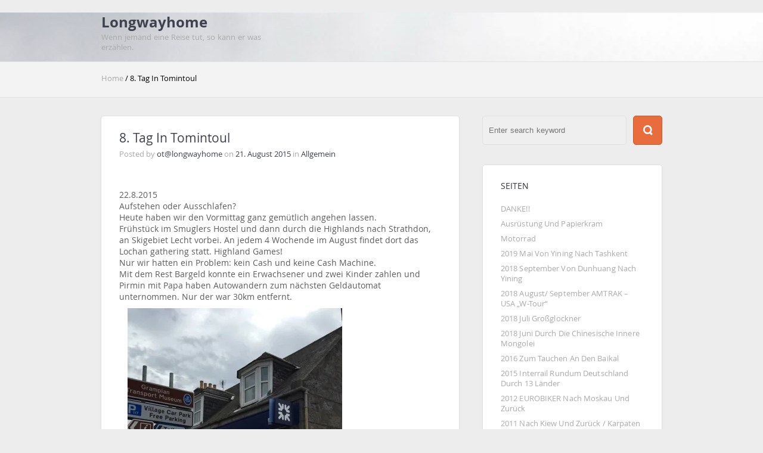

--- FILE ---
content_type: text/html; charset=UTF-8
request_url: http://longwayhome.eu/2015/08/21/8-tag-in-tomintou/
body_size: 10553
content:
<!DOCTYPE html>
<html lang="de">
<head>
	<meta charset="UTF-8" />
	<title>8. Tag In Tomintoul &#8211; Longwayhome</title>
<meta name='robots' content='max-image-preview:large' />
	<style>img:is([sizes="auto" i], [sizes^="auto," i]) { contain-intrinsic-size: 3000px 1500px }</style>
	<link rel='dns-prefetch' href='//secure.gravatar.com' />
<link rel='dns-prefetch' href='//stats.wp.com' />
<link rel='dns-prefetch' href='//v0.wordpress.com' />
<link rel='dns-prefetch' href='//i0.wp.com' />
<link rel="alternate" type="application/rss+xml" title="Longwayhome &raquo; Feed" href="http://longwayhome.eu/feed/" />
<link rel="alternate" type="application/rss+xml" title="Longwayhome &raquo; Kommentar-Feed" href="http://longwayhome.eu/comments/feed/" />
<script type="text/javascript">
/* <![CDATA[ */
window._wpemojiSettings = {"baseUrl":"https:\/\/s.w.org\/images\/core\/emoji\/15.0.3\/72x72\/","ext":".png","svgUrl":"https:\/\/s.w.org\/images\/core\/emoji\/15.0.3\/svg\/","svgExt":".svg","source":{"concatemoji":"http:\/\/longwayhome.eu\/wp-includes\/js\/wp-emoji-release.min.js?ver=6.7.4"}};
/*! This file is auto-generated */
!function(i,n){var o,s,e;function c(e){try{var t={supportTests:e,timestamp:(new Date).valueOf()};sessionStorage.setItem(o,JSON.stringify(t))}catch(e){}}function p(e,t,n){e.clearRect(0,0,e.canvas.width,e.canvas.height),e.fillText(t,0,0);var t=new Uint32Array(e.getImageData(0,0,e.canvas.width,e.canvas.height).data),r=(e.clearRect(0,0,e.canvas.width,e.canvas.height),e.fillText(n,0,0),new Uint32Array(e.getImageData(0,0,e.canvas.width,e.canvas.height).data));return t.every(function(e,t){return e===r[t]})}function u(e,t,n){switch(t){case"flag":return n(e,"\ud83c\udff3\ufe0f\u200d\u26a7\ufe0f","\ud83c\udff3\ufe0f\u200b\u26a7\ufe0f")?!1:!n(e,"\ud83c\uddfa\ud83c\uddf3","\ud83c\uddfa\u200b\ud83c\uddf3")&&!n(e,"\ud83c\udff4\udb40\udc67\udb40\udc62\udb40\udc65\udb40\udc6e\udb40\udc67\udb40\udc7f","\ud83c\udff4\u200b\udb40\udc67\u200b\udb40\udc62\u200b\udb40\udc65\u200b\udb40\udc6e\u200b\udb40\udc67\u200b\udb40\udc7f");case"emoji":return!n(e,"\ud83d\udc26\u200d\u2b1b","\ud83d\udc26\u200b\u2b1b")}return!1}function f(e,t,n){var r="undefined"!=typeof WorkerGlobalScope&&self instanceof WorkerGlobalScope?new OffscreenCanvas(300,150):i.createElement("canvas"),a=r.getContext("2d",{willReadFrequently:!0}),o=(a.textBaseline="top",a.font="600 32px Arial",{});return e.forEach(function(e){o[e]=t(a,e,n)}),o}function t(e){var t=i.createElement("script");t.src=e,t.defer=!0,i.head.appendChild(t)}"undefined"!=typeof Promise&&(o="wpEmojiSettingsSupports",s=["flag","emoji"],n.supports={everything:!0,everythingExceptFlag:!0},e=new Promise(function(e){i.addEventListener("DOMContentLoaded",e,{once:!0})}),new Promise(function(t){var n=function(){try{var e=JSON.parse(sessionStorage.getItem(o));if("object"==typeof e&&"number"==typeof e.timestamp&&(new Date).valueOf()<e.timestamp+604800&&"object"==typeof e.supportTests)return e.supportTests}catch(e){}return null}();if(!n){if("undefined"!=typeof Worker&&"undefined"!=typeof OffscreenCanvas&&"undefined"!=typeof URL&&URL.createObjectURL&&"undefined"!=typeof Blob)try{var e="postMessage("+f.toString()+"("+[JSON.stringify(s),u.toString(),p.toString()].join(",")+"));",r=new Blob([e],{type:"text/javascript"}),a=new Worker(URL.createObjectURL(r),{name:"wpTestEmojiSupports"});return void(a.onmessage=function(e){c(n=e.data),a.terminate(),t(n)})}catch(e){}c(n=f(s,u,p))}t(n)}).then(function(e){for(var t in e)n.supports[t]=e[t],n.supports.everything=n.supports.everything&&n.supports[t],"flag"!==t&&(n.supports.everythingExceptFlag=n.supports.everythingExceptFlag&&n.supports[t]);n.supports.everythingExceptFlag=n.supports.everythingExceptFlag&&!n.supports.flag,n.DOMReady=!1,n.readyCallback=function(){n.DOMReady=!0}}).then(function(){return e}).then(function(){var e;n.supports.everything||(n.readyCallback(),(e=n.source||{}).concatemoji?t(e.concatemoji):e.wpemoji&&e.twemoji&&(t(e.twemoji),t(e.wpemoji)))}))}((window,document),window._wpemojiSettings);
/* ]]> */
</script>
<style id='wp-emoji-styles-inline-css' type='text/css'>

	img.wp-smiley, img.emoji {
		display: inline !important;
		border: none !important;
		box-shadow: none !important;
		height: 1em !important;
		width: 1em !important;
		margin: 0 0.07em !important;
		vertical-align: -0.1em !important;
		background: none !important;
		padding: 0 !important;
	}
</style>
<link rel='stylesheet' id='wp-block-library-css' href='http://longwayhome.eu/wp-includes/css/dist/block-library/style.min.css?ver=6.7.4' type='text/css' media='all' />
<style id='wp-block-library-inline-css' type='text/css'>
.has-text-align-justify{text-align:justify;}
</style>
<link rel='stylesheet' id='jetpack-videopress-video-block-view-css' href='http://longwayhome.eu/wp-content/plugins/jetpack/jetpack_vendor/automattic/jetpack-videopress/build/block-editor/blocks/video/view.css?minify=false&#038;ver=34ae973733627b74a14e' type='text/css' media='all' />
<link rel='stylesheet' id='mediaelement-css' href='http://longwayhome.eu/wp-includes/js/mediaelement/mediaelementplayer-legacy.min.css?ver=4.2.17' type='text/css' media='all' />
<link rel='stylesheet' id='wp-mediaelement-css' href='http://longwayhome.eu/wp-includes/js/mediaelement/wp-mediaelement.min.css?ver=6.7.4' type='text/css' media='all' />
<style id='classic-theme-styles-inline-css' type='text/css'>
/*! This file is auto-generated */
.wp-block-button__link{color:#fff;background-color:#32373c;border-radius:9999px;box-shadow:none;text-decoration:none;padding:calc(.667em + 2px) calc(1.333em + 2px);font-size:1.125em}.wp-block-file__button{background:#32373c;color:#fff;text-decoration:none}
</style>
<style id='global-styles-inline-css' type='text/css'>
:root{--wp--preset--aspect-ratio--square: 1;--wp--preset--aspect-ratio--4-3: 4/3;--wp--preset--aspect-ratio--3-4: 3/4;--wp--preset--aspect-ratio--3-2: 3/2;--wp--preset--aspect-ratio--2-3: 2/3;--wp--preset--aspect-ratio--16-9: 16/9;--wp--preset--aspect-ratio--9-16: 9/16;--wp--preset--color--black: #000000;--wp--preset--color--cyan-bluish-gray: #abb8c3;--wp--preset--color--white: #ffffff;--wp--preset--color--pale-pink: #f78da7;--wp--preset--color--vivid-red: #cf2e2e;--wp--preset--color--luminous-vivid-orange: #ff6900;--wp--preset--color--luminous-vivid-amber: #fcb900;--wp--preset--color--light-green-cyan: #7bdcb5;--wp--preset--color--vivid-green-cyan: #00d084;--wp--preset--color--pale-cyan-blue: #8ed1fc;--wp--preset--color--vivid-cyan-blue: #0693e3;--wp--preset--color--vivid-purple: #9b51e0;--wp--preset--gradient--vivid-cyan-blue-to-vivid-purple: linear-gradient(135deg,rgba(6,147,227,1) 0%,rgb(155,81,224) 100%);--wp--preset--gradient--light-green-cyan-to-vivid-green-cyan: linear-gradient(135deg,rgb(122,220,180) 0%,rgb(0,208,130) 100%);--wp--preset--gradient--luminous-vivid-amber-to-luminous-vivid-orange: linear-gradient(135deg,rgba(252,185,0,1) 0%,rgba(255,105,0,1) 100%);--wp--preset--gradient--luminous-vivid-orange-to-vivid-red: linear-gradient(135deg,rgba(255,105,0,1) 0%,rgb(207,46,46) 100%);--wp--preset--gradient--very-light-gray-to-cyan-bluish-gray: linear-gradient(135deg,rgb(238,238,238) 0%,rgb(169,184,195) 100%);--wp--preset--gradient--cool-to-warm-spectrum: linear-gradient(135deg,rgb(74,234,220) 0%,rgb(151,120,209) 20%,rgb(207,42,186) 40%,rgb(238,44,130) 60%,rgb(251,105,98) 80%,rgb(254,248,76) 100%);--wp--preset--gradient--blush-light-purple: linear-gradient(135deg,rgb(255,206,236) 0%,rgb(152,150,240) 100%);--wp--preset--gradient--blush-bordeaux: linear-gradient(135deg,rgb(254,205,165) 0%,rgb(254,45,45) 50%,rgb(107,0,62) 100%);--wp--preset--gradient--luminous-dusk: linear-gradient(135deg,rgb(255,203,112) 0%,rgb(199,81,192) 50%,rgb(65,88,208) 100%);--wp--preset--gradient--pale-ocean: linear-gradient(135deg,rgb(255,245,203) 0%,rgb(182,227,212) 50%,rgb(51,167,181) 100%);--wp--preset--gradient--electric-grass: linear-gradient(135deg,rgb(202,248,128) 0%,rgb(113,206,126) 100%);--wp--preset--gradient--midnight: linear-gradient(135deg,rgb(2,3,129) 0%,rgb(40,116,252) 100%);--wp--preset--font-size--small: 13px;--wp--preset--font-size--medium: 20px;--wp--preset--font-size--large: 36px;--wp--preset--font-size--x-large: 42px;--wp--preset--spacing--20: 0.44rem;--wp--preset--spacing--30: 0.67rem;--wp--preset--spacing--40: 1rem;--wp--preset--spacing--50: 1.5rem;--wp--preset--spacing--60: 2.25rem;--wp--preset--spacing--70: 3.38rem;--wp--preset--spacing--80: 5.06rem;--wp--preset--shadow--natural: 6px 6px 9px rgba(0, 0, 0, 0.2);--wp--preset--shadow--deep: 12px 12px 50px rgba(0, 0, 0, 0.4);--wp--preset--shadow--sharp: 6px 6px 0px rgba(0, 0, 0, 0.2);--wp--preset--shadow--outlined: 6px 6px 0px -3px rgba(255, 255, 255, 1), 6px 6px rgba(0, 0, 0, 1);--wp--preset--shadow--crisp: 6px 6px 0px rgba(0, 0, 0, 1);}:where(.is-layout-flex){gap: 0.5em;}:where(.is-layout-grid){gap: 0.5em;}body .is-layout-flex{display: flex;}.is-layout-flex{flex-wrap: wrap;align-items: center;}.is-layout-flex > :is(*, div){margin: 0;}body .is-layout-grid{display: grid;}.is-layout-grid > :is(*, div){margin: 0;}:where(.wp-block-columns.is-layout-flex){gap: 2em;}:where(.wp-block-columns.is-layout-grid){gap: 2em;}:where(.wp-block-post-template.is-layout-flex){gap: 1.25em;}:where(.wp-block-post-template.is-layout-grid){gap: 1.25em;}.has-black-color{color: var(--wp--preset--color--black) !important;}.has-cyan-bluish-gray-color{color: var(--wp--preset--color--cyan-bluish-gray) !important;}.has-white-color{color: var(--wp--preset--color--white) !important;}.has-pale-pink-color{color: var(--wp--preset--color--pale-pink) !important;}.has-vivid-red-color{color: var(--wp--preset--color--vivid-red) !important;}.has-luminous-vivid-orange-color{color: var(--wp--preset--color--luminous-vivid-orange) !important;}.has-luminous-vivid-amber-color{color: var(--wp--preset--color--luminous-vivid-amber) !important;}.has-light-green-cyan-color{color: var(--wp--preset--color--light-green-cyan) !important;}.has-vivid-green-cyan-color{color: var(--wp--preset--color--vivid-green-cyan) !important;}.has-pale-cyan-blue-color{color: var(--wp--preset--color--pale-cyan-blue) !important;}.has-vivid-cyan-blue-color{color: var(--wp--preset--color--vivid-cyan-blue) !important;}.has-vivid-purple-color{color: var(--wp--preset--color--vivid-purple) !important;}.has-black-background-color{background-color: var(--wp--preset--color--black) !important;}.has-cyan-bluish-gray-background-color{background-color: var(--wp--preset--color--cyan-bluish-gray) !important;}.has-white-background-color{background-color: var(--wp--preset--color--white) !important;}.has-pale-pink-background-color{background-color: var(--wp--preset--color--pale-pink) !important;}.has-vivid-red-background-color{background-color: var(--wp--preset--color--vivid-red) !important;}.has-luminous-vivid-orange-background-color{background-color: var(--wp--preset--color--luminous-vivid-orange) !important;}.has-luminous-vivid-amber-background-color{background-color: var(--wp--preset--color--luminous-vivid-amber) !important;}.has-light-green-cyan-background-color{background-color: var(--wp--preset--color--light-green-cyan) !important;}.has-vivid-green-cyan-background-color{background-color: var(--wp--preset--color--vivid-green-cyan) !important;}.has-pale-cyan-blue-background-color{background-color: var(--wp--preset--color--pale-cyan-blue) !important;}.has-vivid-cyan-blue-background-color{background-color: var(--wp--preset--color--vivid-cyan-blue) !important;}.has-vivid-purple-background-color{background-color: var(--wp--preset--color--vivid-purple) !important;}.has-black-border-color{border-color: var(--wp--preset--color--black) !important;}.has-cyan-bluish-gray-border-color{border-color: var(--wp--preset--color--cyan-bluish-gray) !important;}.has-white-border-color{border-color: var(--wp--preset--color--white) !important;}.has-pale-pink-border-color{border-color: var(--wp--preset--color--pale-pink) !important;}.has-vivid-red-border-color{border-color: var(--wp--preset--color--vivid-red) !important;}.has-luminous-vivid-orange-border-color{border-color: var(--wp--preset--color--luminous-vivid-orange) !important;}.has-luminous-vivid-amber-border-color{border-color: var(--wp--preset--color--luminous-vivid-amber) !important;}.has-light-green-cyan-border-color{border-color: var(--wp--preset--color--light-green-cyan) !important;}.has-vivid-green-cyan-border-color{border-color: var(--wp--preset--color--vivid-green-cyan) !important;}.has-pale-cyan-blue-border-color{border-color: var(--wp--preset--color--pale-cyan-blue) !important;}.has-vivid-cyan-blue-border-color{border-color: var(--wp--preset--color--vivid-cyan-blue) !important;}.has-vivid-purple-border-color{border-color: var(--wp--preset--color--vivid-purple) !important;}.has-vivid-cyan-blue-to-vivid-purple-gradient-background{background: var(--wp--preset--gradient--vivid-cyan-blue-to-vivid-purple) !important;}.has-light-green-cyan-to-vivid-green-cyan-gradient-background{background: var(--wp--preset--gradient--light-green-cyan-to-vivid-green-cyan) !important;}.has-luminous-vivid-amber-to-luminous-vivid-orange-gradient-background{background: var(--wp--preset--gradient--luminous-vivid-amber-to-luminous-vivid-orange) !important;}.has-luminous-vivid-orange-to-vivid-red-gradient-background{background: var(--wp--preset--gradient--luminous-vivid-orange-to-vivid-red) !important;}.has-very-light-gray-to-cyan-bluish-gray-gradient-background{background: var(--wp--preset--gradient--very-light-gray-to-cyan-bluish-gray) !important;}.has-cool-to-warm-spectrum-gradient-background{background: var(--wp--preset--gradient--cool-to-warm-spectrum) !important;}.has-blush-light-purple-gradient-background{background: var(--wp--preset--gradient--blush-light-purple) !important;}.has-blush-bordeaux-gradient-background{background: var(--wp--preset--gradient--blush-bordeaux) !important;}.has-luminous-dusk-gradient-background{background: var(--wp--preset--gradient--luminous-dusk) !important;}.has-pale-ocean-gradient-background{background: var(--wp--preset--gradient--pale-ocean) !important;}.has-electric-grass-gradient-background{background: var(--wp--preset--gradient--electric-grass) !important;}.has-midnight-gradient-background{background: var(--wp--preset--gradient--midnight) !important;}.has-small-font-size{font-size: var(--wp--preset--font-size--small) !important;}.has-medium-font-size{font-size: var(--wp--preset--font-size--medium) !important;}.has-large-font-size{font-size: var(--wp--preset--font-size--large) !important;}.has-x-large-font-size{font-size: var(--wp--preset--font-size--x-large) !important;}
:where(.wp-block-post-template.is-layout-flex){gap: 1.25em;}:where(.wp-block-post-template.is-layout-grid){gap: 1.25em;}
:where(.wp-block-columns.is-layout-flex){gap: 2em;}:where(.wp-block-columns.is-layout-grid){gap: 2em;}
:root :where(.wp-block-pullquote){font-size: 1.5em;line-height: 1.6;}
</style>
<link rel='stylesheet' id='trvlplnt-style-css' href='http://longwayhome.eu/wp-content/themes/travel-planet/style.css?ver=6.7.4' type='text/css' media='all' />
<!--[if lt IE 9]>
<link rel='stylesheet' id='trvlplnt-iestyle-css' href='http://longwayhome.eu/wp-content/themes/travel-planet/styles/ie.css' type='text/css' media='all' />
<![endif]-->
<link rel='stylesheet' id='social-logos-css' href='http://longwayhome.eu/wp-content/plugins/jetpack/_inc/social-logos/social-logos.min.css?ver=12.5.1' type='text/css' media='all' />
<link rel='stylesheet' id='jetpack_css-css' href='http://longwayhome.eu/wp-content/plugins/jetpack/css/jetpack.css?ver=12.5.1' type='text/css' media='all' />
<script type="text/javascript" id="jetpack_related-posts-js-extra">
/* <![CDATA[ */
var related_posts_js_options = {"post_heading":"h4"};
/* ]]> */
</script>
<script type="text/javascript" src="http://longwayhome.eu/wp-content/plugins/jetpack/_inc/build/related-posts/related-posts.min.js?ver=20211209" id="jetpack_related-posts-js"></script>
<script type="text/javascript" src="http://longwayhome.eu/wp-includes/js/jquery/jquery.min.js?ver=3.7.1" id="jquery-core-js"></script>
<script type="text/javascript" src="http://longwayhome.eu/wp-includes/js/jquery/jquery-migrate.min.js?ver=3.4.1" id="jquery-migrate-js"></script>
<script type="text/javascript" src="http://longwayhome.eu/wp-includes/js/jquery/ui/core.min.js?ver=1.13.3" id="jquery-ui-core-js"></script>
<script type="text/javascript" src="http://longwayhome.eu/wp-includes/js/jquery/ui/effect.min.js?ver=1.13.3" id="jquery-effects-core-js"></script>
<script type="text/javascript" src="http://longwayhome.eu/wp-includes/js/jquery/ui/effect-drop.min.js?ver=1.13.3" id="jquery-effects-drop-js"></script>
<script type="text/javascript" id="trvlplnt-script-js-extra">
/* <![CDATA[ */
var trvlplnt_localization = {"choose_file":"Choose file...","file_is_not_selected":"File is not selected."};
/* ]]> */
</script>
<script type="text/javascript" src="http://longwayhome.eu/wp-content/themes/travel-planet/js/script.js?ver=6.7.4" id="trvlplnt-script-js"></script>
<script type="text/javascript" src="http://longwayhome.eu/wp-content/themes/travel-planet/js/selectivizr-min.js?ver=6.7.4" id="trvlplnt-pseudoclasses-script-js"></script>
<!--[if lt IE 9]>
<script type="text/javascript" src="http://longwayhome.eu/wp-content/themes/travel-planet/js/html5.js?ver=6.7.4" id="trvlplnt-support-script-js"></script>
<![endif]-->
<link rel="https://api.w.org/" href="http://longwayhome.eu/wp-json/" /><link rel="alternate" title="JSON" type="application/json" href="http://longwayhome.eu/wp-json/wp/v2/posts/34" /><link rel="EditURI" type="application/rsd+xml" title="RSD" href="http://longwayhome.eu/xmlrpc.php?rsd" />
<meta name="generator" content="WordPress 6.7.4" />
<link rel="canonical" href="http://longwayhome.eu/2015/08/21/8-tag-in-tomintou/" />
<link rel='shortlink' href='https://wp.me/p9Sk1O-y' />
<link rel="alternate" title="oEmbed (JSON)" type="application/json+oembed" href="http://longwayhome.eu/wp-json/oembed/1.0/embed?url=http%3A%2F%2Flongwayhome.eu%2F2015%2F08%2F21%2F8-tag-in-tomintou%2F" />
<link rel="alternate" title="oEmbed (XML)" type="text/xml+oembed" href="http://longwayhome.eu/wp-json/oembed/1.0/embed?url=http%3A%2F%2Flongwayhome.eu%2F2015%2F08%2F21%2F8-tag-in-tomintou%2F&#038;format=xml" />
	<style>img#wpstats{display:none}</style>
			<style type="text/css">
		#header-background { /* Set custom header background */
			background: url('http://longwayhome.eu/wp-content/uploads/2018/06/cropped-img_0117.jpg') no-repeat top center;
		}
	</style>
	<style type="text/css" id="custom-background-css">
body.custom-background { background-color: #ededed; }
</style>
	
<!-- Jetpack Open Graph Tags -->
<meta property="og:type" content="article" />
<meta property="og:title" content="8. Tag In Tomintoul" />
<meta property="og:url" content="http://longwayhome.eu/2015/08/21/8-tag-in-tomintou/" />
<meta property="og:description" content="22.8.2015 Aufstehen oder Ausschlafen?&nbsp; Heute haben wir den Vormittag ganz gemütlich angehen lassen.&nbsp;Frühstück im Smuglers Hostel und dann durch die Highlands nach Strathdon, an Skigebiet …" />
<meta property="article:published_time" content="2015-08-21T20:03:00+00:00" />
<meta property="article:modified_time" content="2018-04-29T20:05:24+00:00" />
<meta property="og:site_name" content="Longwayhome" />
<meta property="og:image" content="https://i0.wp.com/longwayhome.eu/wp-content/uploads/2014/06/cropped-DSC03124.jpg?fit=512%2C512" />
<meta property="og:image:width" content="512" />
<meta property="og:image:height" content="512" />
<meta property="og:image:alt" content="" />
<meta property="og:locale" content="de_DE" />
<meta name="twitter:text:title" content="8. Tag In Tomintoul" />
<meta name="twitter:image" content="https://i0.wp.com/longwayhome.eu/wp-content/uploads/2014/06/cropped-DSC03124.jpg?fit=240%2C240" />
<meta name="twitter:card" content="summary" />

<!-- End Jetpack Open Graph Tags -->
<link rel="icon" href="https://i0.wp.com/longwayhome.eu/wp-content/uploads/2014/06/cropped-DSC03124.jpg?fit=32%2C32" sizes="32x32" />
<link rel="icon" href="https://i0.wp.com/longwayhome.eu/wp-content/uploads/2014/06/cropped-DSC03124.jpg?fit=192%2C192" sizes="192x192" />
<link rel="apple-touch-icon" href="https://i0.wp.com/longwayhome.eu/wp-content/uploads/2014/06/cropped-DSC03124.jpg?fit=180%2C180" />
<meta name="msapplication-TileImage" content="https://i0.wp.com/longwayhome.eu/wp-content/uploads/2014/06/cropped-DSC03124.jpg?fit=270%2C270" />
</head>
<body class="post-template-default single single-post postid-34 single-format-standard custom-background">
<div id="wrapper">
	<div id="header">
		<div id="header-background">
			<div id="trvlplnt-header-top">
				<header class="trvlplnt-bloginfo-box alignleft" role="banner">
					<h1 id="site-header" class="trvlplnt-site-title wrap">
						<a href="http://longwayhome.eu/" title="Longwayhome" rel="home">Longwayhome</a>
					</h1>
					<h2 id="site-description" class="wrap">Wenn jemand eine Reise tut, so kann er was erzählen.</h2>
				</header><!-- .trvlplnt-bloginfo-box -->
				<nav id="trvlplnt-nav-menu" role="navigation">
									</nav>
				<div class="clear"></div>
			</div><!-- #trvlplnt-header-top -->
		</div><!-- #header-background -->
		<div id="trvlplnt-header-string">
			<div class="trvlplnt-header-string-current">
				<div class="string alignleft">
					<div class="bread">
						<span class="wrap"><a href= "http://longwayhome.eu">Home </a> / 8. Tag In Tomintoul</span>
					</div>
				</div><!-- .trvlplnt-header-string-current -->
				<div class="clear"></div>
			</div><!-- .trvlplnt-header-string-current -->
		</div><!-- #trvlplnt-header string -->
			</div><!-- #header -->
	<section id="page">
	<div id="container" class="alignleft" role="main">
		<article id="post-34" class="trvlplnt-posts round shadow post-34 post type-post status-publish format-standard hentry category-allgemein">
	<header>
		<h2 class="wrap capitalize">
			8. Tag In Tomintoul		</h2>
	</header>
			<p class="postmetadata">
			Posted by <a href="http://longwayhome.eu/author/otlongwayhome/" title="Beiträge von ot@longwayhome" rel="author">ot@longwayhome</a> on			<a href="http://longwayhome.eu/2015/08/" title="8. Tag In Tomintoul">21. August 2015</a>
			in&nbsp;<a href="http://longwayhome.eu/category/allgemein/" rel="category tag">Allgemein</a>		</p>
		<div class="entry">
		<div class="trvlplnt-text">
			<p><img decoding="async" alt="" class="fancybox-image" src="http://www.zeitzonen.de/templates/2014/dist/images/flags/grossbritannien.svg" height="100" width="200"></p>
<div>
22.8.2015</div>
<div>
</div>
<div>
Aufstehen oder Ausschlafen?&nbsp;</div>
<div>
Heute haben wir den Vormittag ganz gemütlich angehen lassen.&nbsp;</div>
<div>Frühstück im Smuglers Hostel und dann durch die Highlands nach Strathdon, an Skigebiet Lecht vorbei. An jedem 4 Wochende im August findet dort das Lochan gathering statt. Highland Games!&nbsp;</div>
<div>Nur wir hatten ein Problem: kein Cash und keine Cash Machine.</div>
<div>Mit dem Rest Bargeld konnte ein Erwachsener und zwei Kinder zahlen und Pirmin mit Papa haben Autowandern zum nächsten Geldautomat unternommen. Nur der war 30km entfernt.&nbsp;</div>
<div>
<div class="separator" style="clear: both;">
<a href="https://i0.wp.com/lh3.googleusercontent.com/-fq_xZp7vIU0/Vdjgnse85aI/AAAAAAAAFys/LxcVyhaGIi0/s640/blogger-image-700800274.jpg?ssl=1" imageanchor="1" style="margin-left: 1em; margin-right: 1em;"><img decoding="async" border="0" src="https://i0.wp.com/lh3.googleusercontent.com/-fq_xZp7vIU0/Vdjgnse85aI/AAAAAAAAFys/LxcVyhaGIi0/s640/blogger-image-700800274.jpg?w=580" data-recalc-dims="1"></a></div>
</div>
<div></div>
<div>Eine Mischung aus Viehscheid und Sportfest! Bei den Games, gab es zuerst die Aufwärmphase&nbsp;</div>
<div>Und als nach 1,5h wir vom Geld holen zurück waren, ging es richtig los.</div>
<div>Ein lustiger schottischer Moderator kündigte die Präd an, was dann die Parade der Lonach Highlanders war.</div>
<div>
<div class="separator" style="clear: both;">
<a href="https://i0.wp.com/lh3.googleusercontent.com/-kWkRCFu915c/VdjgkXaVZtI/AAAAAAAAFyk/5R3MZrVxR14/s640/blogger-image--1931814012.jpg?ssl=1" imageanchor="1" style="margin-left: 1em; margin-right: 1em;"><img decoding="async" border="0" src="https://i0.wp.com/lh3.googleusercontent.com/-kWkRCFu915c/VdjgkXaVZtI/AAAAAAAAFyk/5R3MZrVxR14/s640/blogger-image--1931814012.jpg?w=580" data-recalc-dims="1"></a></div>
<div class="separator" style="clear: both;">
Von&nbsp;</div>
<div class="separator" style="clear: both;"></div>
<div class="separator" style="clear: both;"></div>
<div class="separator" style="clear: both;">
</div>
<div class="separator" style="clear: both;">
</div>
<div class="separator" style="clear: both;">
<a href="http://youtu.be/IrTyk0aV8qI">http://youtu.be/IrTyk0aV8qI</a></div>
<p></div>
<div class="sharedaddy sd-sharing-enabled"><div class="robots-nocontent sd-block sd-social sd-social-icon sd-sharing"><h3 class="sd-title">Teilen mit:</h3><div class="sd-content"><ul><li class="share-twitter"><a rel="nofollow noopener noreferrer" data-shared="sharing-twitter-34" class="share-twitter sd-button share-icon no-text" href="http://longwayhome.eu/2015/08/21/8-tag-in-tomintou/?share=twitter" target="_blank" title="Klick, um über Twitter zu teilen" ><span></span><span class="sharing-screen-reader-text">Klick, um über Twitter zu teilen (Wird in neuem Fenster geöffnet)</span></a></li><li class="share-facebook"><a rel="nofollow noopener noreferrer" data-shared="sharing-facebook-34" class="share-facebook sd-button share-icon no-text" href="http://longwayhome.eu/2015/08/21/8-tag-in-tomintou/?share=facebook" target="_blank" title="Klick, um auf Facebook zu teilen" ><span></span><span class="sharing-screen-reader-text">Klick, um auf Facebook zu teilen (Wird in neuem Fenster geöffnet)</span></a></li><li class="share-end"></li></ul></div></div></div>
<div id='jp-relatedposts' class='jp-relatedposts' >
	<h3 class="jp-relatedposts-headline"><em>Ähnliche Beiträge</em></h3>
</div>		</div>
		<div class="clear">
		</div>
					<div class="trvlplnt-tags-box">
							</div>
				</div>
</article>
	<nav class="trvlplnt-single-navigation" role="navigation">
		<span class="trvlplnt-nav-previous wrap"><a href="http://longwayhome.eu/2015/08/20/7-tag-von-edinburgh-nach-tomintou/" rel="prev">&lsaquo;&lsaquo;&nbsp;7. Tag Von Edinburgh nach Tomintoul</a></span>
		<span class="trvlplnt-nav-next wrap"><a href="http://longwayhome.eu/2015/08/22/9-tag-von-tomintoul-nach-aberdeen/" rel="next">9. Tag Von Tomintoul nach Aberdeen&nbsp;&rsaquo;&rsaquo;</a></span>
	</nav><!-- .trvlplnt-single-navigation -->
	</div> <!-- #container -->
<aside id="sidebar" class="alignright" role="complementary">
	<div id="search-2" class="widget widget_search"><div class="search-box" role="search">
	<form method="get" id="searchform" action="http://longwayhome.eu//">
		<input class="trvlplnt-search" type="text" placeholder="Enter search keyword" value=""  name="s" id="s" maxlength="9999" />
		<input class="trvlplnt-search-button" type="submit" id="searchsubmit" value="" />
	</form>
</div>
</div><div id="pages-3" class="widget widget_pages"><h2 class="widgettitle">Seiten</h2>
			<ul>
				<li class="page_item page-item-130"><a href="http://longwayhome.eu/danke/">DANKE!!</a></li>
<li class="page_item page-item-128"><a href="http://longwayhome.eu/ausrustung/">Ausrüstung und Papierkram</a></li>
<li class="page_item page-item-129"><a href="http://longwayhome.eu/motorrad/">Motorrad</a></li>
<li class="page_item page-item-1647"><a href="http://longwayhome.eu/von-yining-nach-mai-2019/">2019 Mai von Yining nach Tashkent</a></li>
<li class="page_item page-item-1644"><a href="http://longwayhome.eu/von-dunhuang-an-die-kasachische-grenze-september-2018/">2018 September von Dunhuang nach Yining</a></li>
<li class="page_item page-item-844"><a href="http://longwayhome.eu/amtrak-usa-w_-tour-2018/">2018 August/ September AMTRAK &#8211; USA &#8222;W-Tour&#8220;</a></li>
<li class="page_item page-item-881"><a href="http://longwayhome.eu/grossglockner-2018/">2018 Juli Großglockner</a></li>
<li class="page_item page-item-879"><a href="http://longwayhome.eu/inner-mongolia-2018/">2018 Juni durch die chinesische innere Mongolei</a></li>
<li class="page_item page-item-838"><a href="http://longwayhome.eu/zum-tauchen-an-den-baikal-2016/">2016 Zum Tauchen an den Baikal</a></li>
<li class="page_item page-item-835"><a href="http://longwayhome.eu/einmal-rundum-deutschland-per-interrail/">2015 Interrail rundum Deutschland durch 13 Länder</a></li>
<li class="page_item page-item-127"><a href="http://longwayhome.eu/2012-mit-den-eurobiker-nach-moskau-und/">2012 EUROBIKER nach Moskau und zurück</a></li>
<li class="page_item page-item-131"><a href="http://longwayhome.eu/nach-kiew-und-zuruck-karpaten-2011/">2011 Nach Kiew und zurück / Karpaten</a></li>
<li class="page_item page-item-133"><a href="http://longwayhome.eu/einmal-ums-schwarze-meer-2010/">2010 Einmal ums Schwarze Meer</a></li>
<li class="page_item page-item-132"><a href="http://longwayhome.eu/kontakte-und-ic/">Kontakte und Ich</a></li>
			</ul>

			</div>
		<div id="recent-posts-2" class="widget widget_recent_entries">
		<h2 class="widgettitle">Neueste Beiträge</h2>
		<ul>
											<li>
					<a href="http://longwayhome.eu/2023/08/31/31-08-2023-von-schalkar-nach-aral/">31.08.2023 Von Schalkar nach Aral</a>
									</li>
											<li>
					<a href="http://longwayhome.eu/2023/08/31/30-08-2023-von-shubarkuduk-nach-schalkar/">30.08.2023 Von Shubarkuduk nach Schalkar</a>
									</li>
											<li>
					<a href="http://longwayhome.eu/2023/08/31/29-08-2023-von-borankul-nach-shubarkuduk/">29.08.2023 Von Borankul nach Shubarkuduk</a>
									</li>
											<li>
					<a href="http://longwayhome.eu/2023/08/28/28-8-2023-von-aktau-nach-boranqul/">28.8.2023 von Aktau nach Boranqul</a>
									</li>
											<li>
					<a href="http://longwayhome.eu/2023/08/27/von-stuttgart-nach-aktau-und-motorrad-in-port-kuryk-abholen/">27.06.2003 von Stuttgart im Flug über Istanbul nach Aktau und Motorrad in Port Kuryk abholen</a>
									</li>
					</ul>

		</div><div id="archives-2" class="widget widget_archive"><h2 class="widgettitle">Archiv</h2>		<label class="screen-reader-text" for="archives-dropdown-2">Archiv</label>
		<select id="archives-dropdown-2" name="archive-dropdown">
			
			<option value="">Monat auswählen</option>
				<option value='http://longwayhome.eu/2023/08/'> August 2023 &nbsp;(5)</option>
	<option value='http://longwayhome.eu/2022/06/'> Juni 2022 &nbsp;(7)</option>
	<option value='http://longwayhome.eu/2022/04/'> April 2022 &nbsp;(10)</option>
	<option value='http://longwayhome.eu/2021/10/'> Oktober 2021 &nbsp;(8)</option>
	<option value='http://longwayhome.eu/2019/06/'> Juni 2019 &nbsp;(6)</option>
	<option value='http://longwayhome.eu/2019/05/'> Mai 2019 &nbsp;(7)</option>
	<option value='http://longwayhome.eu/2018/09/'> September 2018 &nbsp;(19)</option>
	<option value='http://longwayhome.eu/2018/08/'> August 2018 &nbsp;(25)</option>
	<option value='http://longwayhome.eu/2018/06/'> Juni 2018 &nbsp;(11)</option>
	<option value='http://longwayhome.eu/2018/05/'> Mai 2018 &nbsp;(3)</option>
	<option value='http://longwayhome.eu/2016/05/'> Mai 2016 &nbsp;(14)</option>
	<option value='http://longwayhome.eu/2015/09/'> September 2015 &nbsp;(4)</option>
	<option value='http://longwayhome.eu/2015/08/'> August 2015 &nbsp;(20)</option>
	<option value='http://longwayhome.eu/2015/07/'> Juli 2015 &nbsp;(1)</option>
	<option value='http://longwayhome.eu/2014/06/'> Juni 2014 &nbsp;(18)</option>
	<option value='http://longwayhome.eu/2013/07/'> Juli 2013 &nbsp;(1)</option>
	<option value='http://longwayhome.eu/2012/06/'> Juni 2012 &nbsp;(10)</option>
	<option value='http://longwayhome.eu/2012/05/'> Mai 2012 &nbsp;(7)</option>
	<option value='http://longwayhome.eu/2012/03/'> März 2012 &nbsp;(1)</option>
	<option value='http://longwayhome.eu/2011/09/'> September 2011 &nbsp;(4)</option>
	<option value='http://longwayhome.eu/2011/08/'> August 2011 &nbsp;(6)</option>
	<option value='http://longwayhome.eu/2011/07/'> Juli 2011 &nbsp;(1)</option>
	<option value='http://longwayhome.eu/2010/04/'> April 2010 &nbsp;(25)</option>
	<option value='http://longwayhome.eu/2010/03/'> März 2010 &nbsp;(6)</option>
	<option value='http://longwayhome.eu/2010/01/'> Januar 2010 &nbsp;(1)</option>

		</select>

			<script type="text/javascript">
/* <![CDATA[ */

(function() {
	var dropdown = document.getElementById( "archives-dropdown-2" );
	function onSelectChange() {
		if ( dropdown.options[ dropdown.selectedIndex ].value !== '' ) {
			document.location.href = this.options[ this.selectedIndex ].value;
		}
	}
	dropdown.onchange = onSelectChange;
})();

/* ]]> */
</script>
</div></aside>
<div class="clear"></div>
<div class="clear"></div>
</section> <!-- #page -->
<footer id="footer" role="contentinfo">
	<div class="trvlplnt-footer-box">
		<div class="trvlplnt-footer-title alignleft">
			<p>&copy; 2013-2026 Longwayhome</p>
		</div>
		<div class="trvlplnt-footer-powered alignright">
			<p>Powered by				<a href="http://bestweblayout.com/" target="_blank">BestWebLayout</a>
				and				<a href="http://wordpress.org/" target="_blank">WordPress</a>
			</p>
		</div> <!-- .trvlplnt-footer-powered -->
		<div class="clear">
		</div>
	</div> <!-- .trvlplnt-footer-box -->
</footer> <!-- #footer -->
</div> <!-- #wrapper -->

	<script type="text/javascript">
		window.WPCOM_sharing_counts = {"http:\/\/longwayhome.eu\/2015\/08\/21\/8-tag-in-tomintou\/":34};
	</script>
				<script type="text/javascript" src="http://longwayhome.eu/wp-content/plugins/jetpack/jetpack_vendor/automattic/jetpack-image-cdn/dist/image-cdn.js?minify=false&amp;ver=132249e245926ae3e188" id="jetpack-photon-js"></script>
<script defer type="text/javascript" src="https://stats.wp.com/e-202604.js" id="jetpack-stats-js"></script>
<script type="text/javascript" id="jetpack-stats-js-after">
/* <![CDATA[ */
_stq = window._stq || [];
_stq.push([ "view", {v:'ext',blog:'145933728',post:'34',tz:'1',srv:'longwayhome.eu',j:'1:12.5.1'} ]);
_stq.push([ "clickTrackerInit", "145933728", "34" ]);
/* ]]> */
</script>
<script type="text/javascript" id="sharing-js-js-extra">
/* <![CDATA[ */
var sharing_js_options = {"lang":"de","counts":"1","is_stats_active":"1"};
/* ]]> */
</script>
<script type="text/javascript" src="http://longwayhome.eu/wp-content/plugins/jetpack/_inc/build/sharedaddy/sharing.min.js?ver=12.5.1" id="sharing-js-js"></script>
<script type="text/javascript" id="sharing-js-js-after">
/* <![CDATA[ */
var windowOpen;
			( function () {
				function matches( el, sel ) {
					return !! (
						el.matches && el.matches( sel ) ||
						el.msMatchesSelector && el.msMatchesSelector( sel )
					);
				}

				document.body.addEventListener( 'click', function ( event ) {
					if ( ! event.target ) {
						return;
					}

					var el;
					if ( matches( event.target, 'a.share-twitter' ) ) {
						el = event.target;
					} else if ( event.target.parentNode && matches( event.target.parentNode, 'a.share-twitter' ) ) {
						el = event.target.parentNode;
					}

					if ( el ) {
						event.preventDefault();

						// If there's another sharing window open, close it.
						if ( typeof windowOpen !== 'undefined' ) {
							windowOpen.close();
						}
						windowOpen = window.open( el.getAttribute( 'href' ), 'wpcomtwitter', 'menubar=1,resizable=1,width=600,height=350' );
						return false;
					}
				} );
			} )();
var windowOpen;
			( function () {
				function matches( el, sel ) {
					return !! (
						el.matches && el.matches( sel ) ||
						el.msMatchesSelector && el.msMatchesSelector( sel )
					);
				}

				document.body.addEventListener( 'click', function ( event ) {
					if ( ! event.target ) {
						return;
					}

					var el;
					if ( matches( event.target, 'a.share-facebook' ) ) {
						el = event.target;
					} else if ( event.target.parentNode && matches( event.target.parentNode, 'a.share-facebook' ) ) {
						el = event.target.parentNode;
					}

					if ( el ) {
						event.preventDefault();

						// If there's another sharing window open, close it.
						if ( typeof windowOpen !== 'undefined' ) {
							windowOpen.close();
						}
						windowOpen = window.open( el.getAttribute( 'href' ), 'wpcomfacebook', 'menubar=1,resizable=1,width=600,height=400' );
						return false;
					}
				} );
			} )();
/* ]]> */
</script>
</body>
</html>


--- FILE ---
content_type: text/css
request_url: http://longwayhome.eu/wp-content/themes/travel-planet/style.css?ver=6.7.4
body_size: 32219
content:
/*
Theme Name: Travel Planet
Theme URI: http://bestweblayout.com/products/travel-planet/
Author: BestWebLayout
Author URI: http://bestweblayout.com/
Description: Are you a traveller who looks for a perfect theme that would highlight your stories without beeing too distracting? Or are you a handyman who wishes to share the knowledge with people wordlwide via simplistic yet utterly elegant blog? Or maybe you seek a theme with an exquisite and balanced interface for a travel or photography magazine? Whether your purposes match or transcend our guesses, we are delighted to introduce Travel Planet - a streamlined and professional theme that will serve as a perfect entourage for your ideas. Travel Planet is ideal for Tourist Agencies, Travel Diaries, Tourist Destinations, Travel Magazines, Travel Guides, Photography, Handmade and DIY Workshops, Cuisine, Event Information, Culture Overviews and Tutorials, or any other purposes you feel are appropriate. Check out this theme's demo at http://wp-demo-theme.bestweblayout.com/travelplanet/
Version: 2.1
License: GNU General Public License v3
License URI: http://www.gnu.org/licenses/gpl-3.0.en.html
Tags: two-columns, right-sidebar, custom-background, custom-header, custom-menu, editor-style, featured-images, sticky-post, threaded-comments, translation-ready
Text Domain: travel-planet
Travel Planet WordPress Theme, Copyright 2016 BestWebLayout.com
Theme Travel Planet is distributed under the terms of the GNU GPL
*/

/*
	1. Reset styles:
		1.1 Add fonts.
	2. Global styles:
		2.1 Main div elements styles;
		2.2 Add position style;
		2.3 Add theme elements styles;
		2.4 Add test wrap style.
	3. Header:
		3.1 Bloginfo box;
			3.1.1 Page numeric navigation;
		3.2 Main navigation;
		3.3 Header string.
		3.4 Travel Planet slider widget style;
	4. Widgets:
		4.1 Global widgets style;
		4.2 Search widget style;
	5. Posts:
		5.1 Post Headers;
		5.2 Post Elements;
		5.3 List types;
		5.4 Form;
		5.5 Clear, submit buttons;
		5.6-5.9 Other elements.
	6. Footer

	Theme default colors:
		background: #f9f9f9;
		headers:    #3e414e;
		text color: #5d5d5d;
		link:       #aaaaaa;
		link:hover: #e96d3c;
		pre font:   #999999;
		sidebar 
		headers: 	#343640;       
*/

/* 1. Reset styles & classes ---------------------*/

* {
	margin: 0;
	padding: 0;
	outline: 0;
}

a img {
	border: 0;
}

a {
	text-decoration: none;
}

ul {
	list-style: none;
}

/* 1.1 Add fonts ---------------------------------*/

@font-face {
	font-family: "Open Sans";
	src: url('fonts/OpenSans-Regular.eot');
	src: url('fonts/OpenSans-Regular.eot?#iefix') format('embedded-opentype'),
	url('fonts/OpenSans-Regular.svg#Open Sans') format('svg'),
	url('fonts/OpenSans-Regular.woff') format('woff'),
	url('fonts/OpenSans-Regular.ttf') format('truetype');
	font-weight: normal;
	font-style: normal;
}

@font-face {
	font-family: "Open Sans Semibold";
	src: url('fonts/OpenSans-Semibold.eot');
	src: url('fonts/OpenSans-Semibold.eot?#iefix') format('embedded-opentype'),
	url('fonts/OpenSans-Semibold.svg#Open Sans Semibold') format('svg'),
	url('fonts/OpenSans-Semibold.woff') format('woff'),
	url('fonts/OpenSans-Semibold.ttf') format('truetype');
	font-weight: normal;
	font-style: normal;
}

@font-face {
	font-family: "Open Sans Bold";
	src: url('fonts/OpenSans-Bold.eot');
	src: url('fonts/OpenSans-Bold.eot?#iefix') format('embedded-opentype'),
	url('fonts/OpenSans-Bold.svg#Open Sans') format('svg'),
	url('fonts/OpenSans-Bold.woff') format('woff'),
	url('fonts/OpenSans-Bold.ttf') format('truetype');
	font-weight: normal;
	font-style: normal;
}

/* 2. Global styles -----------------------------------*/

body {
	margin-top: 0;
	background: #f9f9f9;
}

a,
a:visited {
	color: #aaaaaa;
	cursor: pointer;
}

a:focus,
a:active,
a:hover {
	color: #e96d3c;
}

p {
	font-size: 0.9em;
	line-height: 21px;
}

table {
	margin: 10px 0;
	width: 100%;
	/*border: 0;*/
	border: 1px solid #e2e2e2;
	border-spacing: 0;
	text-align: left;
}

th {
	padding: 3px;
	border: 1px solid #e2e2e2;
	color: #E96D3C;
	text-align: center;
}

td {
	padding: 3px;
	border: 1px solid #e2e2e2;
	text-align: center;
}

/* 2.1 Main div elements styles -----------*/

#wrapper {
	position: relative;
	margin-top: 0;
	padding: 0;
	min-width: 100%;
	min-height: 100%;
	width: 100%;
	height: 100%;
	text-align: left;
	font-size: 14px;
	font-family: 'Open Sans', sans-serif;
}

#header {
	margin: 0 auto 30px;
	width: 100%;
}

#page {
	margin: 0 auto;
	width: 942px;
	height: 100%;
}

#footer {
	margin-top: 77px;
	height: 80px;
	border-top: solid 1px #e2e2e2;
	background: #ffffff;
}

#container {
	float: left;
	width: 602px;
}

#sidebar {
	margin-left: 38px;
	width: 302px;
}

.header-image-box {
	max-height: 350px;
	text-align: center;
}

.header-image {
	width: auto;
	height: 350px;
}

/* 2.2 Add position style -----------*/

.alignleft {
	float: left;
}

.aligncenter {
	text-align: center;
}

.alignright {
	float: right;
}

.text-left {
	text-align: left;
}

.text-right {
	text-align: right;
}

.clear {
	clear: both;
}

img.alignleft {
	margin-right: 30px;
}

img.alignright {
	margin-left: 30px;
}

.wp-caption.alignleft {
	margin-right: 20px;
}

.wp-caption.alignright {
	margin-left: 30px;
}

/* 2.3 Add theme elements styles -----------*/

.round {
	border: solid 1px #e0e0e0;
	-webkit-border-radius: 5px;
	-moz-border-radius: 5px;
	border-radius: 5px;
}

.shadow {
	-webkit-box-shadow: 0 1px 2px #e0e0e0;
	-moz-box-shadow: 0 1px 2px #e0e0e0;
	box-shadow: 0 1px 2px #e0e0e0;
	-o-box-shadow: 0 1px 2px #e0e0e0;
}

.trvlplnt-posts {
	margin: 0 auto 28px;
	padding: 7px 30px 24px 30px;
	background: #ffffff;
	text-align: left;
}

.trvlplnt-posts.sticky {
	background: #fff;
}

.trvlplnt-posts.sticky h2 {
	border-top: 1px solid #aaa;
	border-bottom: 1px solid #aaa;
}

.trvlplnt-comments {
	margin: 20px auto 10px;
	padding: 0 30px 0 30px;
	background: #ffffff;
	text-align: left;
}

#commentform label {
	display: block;
	float: left;
	min-width: 70px;
	min-height: 30px;
}

#commentform input,
#commentform textarea {
	margin: 0;
}

#commentform textarea {
	width: 447px;
}

#commentform input#cptch_input[type="text"] {
	padding: 5px;
	height: 16px;
	background: #ffffff;
}

#trvlplnt-slider {
	margin: 0 auto;
	padding: 0;
	width: 100%;
	border: 0;
	background: transparent no-repeat center;
	-webkit-box-shadow: none;
	-moz-box-shadow: none;
	box-shadow: none;
	-o-box-shadow: none;
}

/* 2.4 Add wrap & capitalize styles ------*/

.wrap {
	/*white-space: pre-wrap;*/
	/*white-space: -moz-pre-wrap;*/
	/*white-space: -o-pre-wrap;*/
	word-wrap: break-word;
}

.capitalize {
	text-transform: capitalize;
}

/* 3. Header ------------------------------------*/
/* 3.1 Bloginfo box ---------*/

#trvlplnt-header-top {
	margin: 21px auto 0;
	width: 940px;
}

.trvlplnt-bloginfo-box {
	min-height: 82px;
	width: 300px;
}

#trvlplnt-header-top h1 {
	margin: 0 0 1px 0;
	padding: 0;
	color: #343640;
	letter-spacing: 0;
	font-size: 1.7em;
	font-family: 'Open Sans Bold', sans-serif;
}

#trvlplnt-header-top h2 {
	margin: 0;
	padding: 0;
	color: #aaaaaa;
	word-spacing: 1px;
	letter-spacing: 0;
	font-size: 0.9em;
}

.trvlplnt-site-title a:hover {
	color: #343640;
}

#trvlplnt-header-string {
	min-height: 59px;
	width: 100%;
	border-top: solid 1px #e2e2e2;
	border-bottom: solid 1px #e2e2e2;
	background: rgba(249, 249, 249, 0.5);
}

.trvlplnt-header-string-current {
	margin: auto;
	width: 940px;
	vertical-align: middle;
}

.string {
	width: 360px;
}

/* 3.1.1 Page numeric navigation ---------*/

.string-navigation {
	margin: 0 10px 0 10px;
	padding-top: 18px;
	width: 190px;
	text-align: center;
}

.page-navigation .current {
	border-bottom: 1px #aaaaaa solid;
}

/* 3.2 Main navigation ---------*/

#trvlplnt-nav-menu {
	float: right;
	margin: 0 auto;
	padding-top: 4px;
	min-height: 78px;
	width: 640px;
	text-align: center;
}

#trvlplnt-nav-menu ul {
	display: block;
	float: right;
	margin: 0;
	padding: 0;
	list-style: none;
	text-align: right;
}

#trvlplnt-nav-menu ul li {
	position: relative;
	display: block;
	float: left;
	margin: 0 auto;
	min-width: 60px;
	color: #aaaaaa;
	text-align: center;
	text-transform: uppercase;
	font-size: 1em;
}

#trvlplnt-nav-menu ul li ul {
	position: absolute;
	top: 80%;
	right: -1px;
	z-index: 200;
	display: none;
	margin: 0;
	padding: 0;
	width: 220px;
	-webkit-border-radius: 5px;
	-moz-border-radius: 5px;
	border-radius: 5px;
	-webkit-box-shadow: 0 1px 2px #e0e0e0;
	-moz-box-shadow: 0 1px 2px #e0e0e0;
	box-shadow: 0 1px 2px #e0e0e0;
}

#trvlplnt-nav-menu li:hover > ul {
	display: block;
	padding-top: 0;
	border: solid 1px #e2e2e2;
	background: #ffffff;
}

#trvlplnt-nav-menu li ul li {
	position: relative;
	float: none;
}

#trvlplnt-nav-menu .current-menu-item > a,
#trvlplnt-nav-menu .current-menu-ancestor > a,
#trvlplnt-nav-menu .current_page_item > a,
#trvlplnt-nav-menu .current_page_ancestor > a {
	border-bottom: solid 3px #e96d3c;
	color: #3e414e;
}

#trvlplnt-nav-menu .children .current-menu-item > a,
#trvlplnt-nav-menu .children .current-menu-ancestor > a,
#trvlplnt-nav-menu .children .current_page_item > a,
#trvlplnt-nav-menu .children .current_page_ancestor > a {
	border-bottom: 0;
}

#trvlplnt-nav-menu a {
	display: block;
	overflow: hidden;
	padding: 18px 15px 0 14px;
	min-width: 60px;
	max-width: 120px;
	width: auto;
	height: 57px;
	border-bottom: solid 3px transparent;
	white-space: pre-wrap;
	white-space: -moz-pre-wrap;
	white-space: -o-pre-wrap;
	word-wrap: break-word;
	font-size: 1em;
	line-height: 130%;
}

#trvlplnt-nav-menu ul.children > li a,
#trvlplnt-nav-menu ul.sub-menu > li a {
	z-index: 400;
	padding: 20px;
	max-width: 180px;
	width: 180px;
	height: auto;
	border-bottom: 0;
	background: transparent;
	color: #aaaaaa;
	text-align: left;
	font-size: 0.8rem;
}

#trvlplnt-nav-menu ul.children > li > a:hover,
#trvlplnt-nav-menu ul.sub-menu > li > a:hover {
	height: auto;
	border-bottom: 0;
	background: #e96d3c;
	color: #ffffff;
	text-align: left;
	font-size: 0.8rem;
}

#trvlplnt-nav-menu ul.children {
	background: #ffffff;
}

#trvlplnt-nav-menu ul ul .current-menu-ancestor > a,
#trvlplnt-nav-menu ul ul .current-menu-item > a {
	color: #3e414e;
}

#trvlplnt-nav-menu ul .menu-item-has-children > a::after {
	content: ' \025BE';
}

#trvlplnt-nav-menu ul.sub-menu .menu-item-has-children > a::after {
	content: '\025B8';
	float: right;
}

/* Nav submenu top corner */

.menu > ul > li > ul:before, .menu > ul > li > ul:after,
#trvlplnt-nav-menu .menu > .menu-item > .sub-menu:before, #trvlplnt-nav-menu .menu > .menu-item > .sub-menu:after {
	position: absolute;
	top: -17px;
	right: 30px;
	border: 8px solid transparent;
	border-bottom: 8px solid #e2e2e2;
	content: '';
}

.menu > ul > li > ul:after, #trvlplnt-nav-menu .menu > .menu-item > .sub-menu:after {
	top: -16px;
	border-bottom: 8px solid white;
}

/* Nav submenu float */

#trvlplnt-nav-menu li ul:hover > li {
	display: block;
}

#trvlplnt-nav-menu ul > li > ul > li > ul {
	top: 15px;
	left: 220px;
}

#trvlplnt-nav-menu ul > li > ul > li > ul > li > ul {
	left: -222px;
}

#trvlplnt-nav-menu ul > li > ul > li > ul > li > ul > li > ul > li > ul {
	left: 220px;
}

#trvlplnt-nav-menu ul > li > ul > li > ul > li > ul > li > ul > li > ul > li > ul > li > ul {
	left: -222px;
}

#trvlplnt-nav-menu ul > li > ul > li > ul > li > ul > li > ul > li > ul > li > ul > li > ul > li > ul > li > ul {
	left: 220px;
}

/* Nav submenu hover background */

#trvlplnt-nav-menu ul.children > li:last-child > a:hover,
#trvlplnt-nav-menu ul.sub-menu > li:last-child > a:hover {
	-webkit-border-radius: 0 0 5px 5px;
	-moz-border-radius: 0 0 5px 5px;
	border-radius: 0 0 5px 5px;
}

#trvlplnt-nav-menu ul.children > li:first-child > a:hover,
#trvlplnt-nav-menu ul.sub-menu > li:first-child > a:hover {
	-webkit-border-radius: 5px 5px 0 0;
	-moz-border-radius: 5px 5px 0 0;
	border-radius: 5px 5px 0 0;
}

#trvlplnt-nav-menu ul.children > li:only-child > a:hover,
#trvlplnt-nav-menu ul.sub-menu > li:only-child > a:hover {
	-webkit-border-radius: 5px;
	-moz-border-radius: 5px;
	border-radius: 5px;
}

#trvlplnt-nav-menu .page_item_has_children {
	background: transparent;
}

/* Fix IE. Hide from IE Mac \*/
* html ul li {
	float: left;
	height: 1%;
}

* html ul li a {
	height: 1%;
}

/* End */

/* 3.3 Header string ---------*/

.trvlplnt-header-string-current h3 {
	margin-top: 16px;
	text-transform: capitalize;
	font-size: 1.2em;
}

.trvlplnt-header-string-current .bread {
	margin-top: 19px;
	margin-bottom: 20px;
	text-transform: capitalize;
	font-size: 0.9em;
}

#trvlplnt-header-string a,
#trvlplnt-header-string a:visited {
	color: #aaaaaa;
}

#trvlplnt-header-string a:hover {
	color: #e96d3c;
}

/* 3.4 Slider ----------------*/

.trvlplnt-slider-box {
	margin: 40px auto 0;
	padding: 0;
	width: 1040px;
}

.trvlplnt-slider {
	position: relative;
	overflow: hidden;
	margin: 0 auto;
	width: 940px;
	height: 315px;
	-webkit-border-radius: 5px;
	-moz-border-radius: 5px;
	border-radius: 5px;
	background: #e2e2e2;
	background-size: 940px;
}

.attachment-slide {
	position: absolute;
	left: 0;
	max-width: 100%;
	width: auto;
	height: auto;
	text-align: center;
}

.trvlplnt-slider-description {
	position: absolute;
	bottom: 0;
	z-index: 10;
	overflow: hidden;
	padding: 18px 30px 22px 30px;
	min-height: 0;
	max-height: 100%;
	width: 880px;
	background-color: #000;
	color: #fff;
	opacity: 0.7;
}

h3.trvlplnt-slider-title {
	margin-top: 1px;
	margin-bottom: 3px;
	padding: 0;
	color: #ffffff;
	word-spacing: -1px;
	letter-spacing: 0;
	font-size: 1.3em;
	line-height: 130%;
	opacity: 1;
}

a.trvlplnt-slider-anch,
a.trvlplnt-slider-anch:visited,
a.trvlplnt-slider-anch:hover {
	color: #ffffff;
}

.trvlplnt-slider-text {
	margin: 0;
	padding: 0;
	color: #fff;
	word-spacing: 2px;
	font-size: 0.9em;
	line-height: 140%;
	cursor: default;
}

.trvlplnt-slider div {
	z-index: 28;
}

.trvlplnt-slider > div {
	display: none;
}

.trvlplnt-slider > div:first-child {
	display: block;
}

.trvlplnt-slider > div > div {
	z-index: 27;
}

.trvlplnt-slider > div > div:last-child {
	z-index: 26;
}

.trvlplnt-slider-to-left,
.trvlplnt-slider-to-right {
	position: relative;
	z-index: 10;
	margin-top: 106px;
	width: 50px;
	height: 60px;
	opacity: 0.2;
	cursor: pointer;
}

.trvlplnt-slider-to-left:hover {
	background: url(images/slider-navigations.png) no-repeat -8px 0;
	opacity: 0.6;
}

.trvlplnt-slider-to-right:hover {
	background: url(images/slider-navigations.png) no-repeat -60px 0;
	opacity: 0.6;
}

.trvlplnt-slider-to-left {
	background: url(images/slider-navigations.png) no-repeat -7px 0;
}

.trvlplnt-slider-to-right {
	background: url(images/slider-navigations.png) no-repeat -61px 0;
}

/* 4 Widgets ------------------------------------*/
/* 4.1 Global widgets style ------*/

div.widget {
	margin: 0 auto 30px;
	padding: 14px 30px 20px 30px;
	border: solid 1px #e0e0e0;
	-webkit-border-radius: 5px;
	-moz-border-radius: 5px;
	border-radius: 5px;
	background: #ffffff;
	-webkit-box-shadow: 0 1px 2px #e0e0e0;
	-moz-box-shadow: 0 1px 2px #e0e0e0;
	box-shadow: 0 1px 2px #e0e0e0;
	color: #5D5D5D;
	text-align: left;
	letter-spacing: 0.007em;
}

.widget ul {
	margin-top: 9px;
	margin-bottom: -1px;
}

.widget li {
	margin-top: 8px;
	margin-bottom: 7px;
	font-size: 0.9em;
}

.widget li > ul > li {
	margin-top: 8px;
	margin-bottom: 7px;
	margin-left: 10px;
	font-size: 1em;
}

.widget li a {
	text-transform: capitalize;
	white-space: pre-wrap;
	white-space: -moz-pre-wrap;
	white-space: -o-pre-wrap;
	word-wrap: break-word;
}

h2.widgettitle {
	margin-top: 11px;
	margin-bottom: 21px;
	color: #343640;
	text-transform: uppercase;
	white-space: pre-wrap;
	white-space: -moz-pre-wrap;
	white-space: -o-pre-wrap;
	word-spacing: -2px;
	word-wrap: break-word;
	font-size: 1em;
}

/* 4.2 Search widget style ------*/

div.widget_search {
	margin: 0 auto;
	padding: 0;
	border: solid 0 #e0e0e0;
	background: transparent;
	-webkit-box-shadow: none;
	-moz-box-shadow: none;
	box-shadow: none;
	color: #3e414e;
	-o-box-shadow: none;
}

.search-box {
	margin: 0 0 29px;
	padding-top: 0;
	color: #3e414e;
}

.search-box input.trvlplnt-search {
	float: left;
	margin: 0 auto;
	padding: 10px;
	width: 220px;
	height: 27px;
	outline: none;
	border: solid 1px #e0e0e0;
	-webkit-border-radius: 5px;
	-moz-border-radius: 5px;
	border-radius: 5px;
	background: #efefef;
	color: #aaaaaa;
	word-spacing: 1px;
	font-size: 0.9em;
	cursor: text;
	-moz-appearance: none;
}

.search-box input.trvlplnt-search-button {
	margin: 0 auto 0 11px;
	padding: 10px;
	width: 49px;
	height: 49px;
	outline: none;
	border: solid 1px #c15c32;
	-webkit-border-radius: 5px;
	-moz-border-radius: 5px;
	border-radius: 5px;
	background: url(images/search.png) no-repeat #e96d3c;
	color: #3e414e;
	cursor: pointer;
	-moz-appearance: none;
}

.search-box input.trvlplnt-search-button:hover {
	border: solid 1px #c15c32;
	background: url(images/search.png) no-repeat #e04c21;
}

/* 4.4 RSS widget style ------*/

.rss-date {
	color: #c15c32;
	font-size: 0.8em;
}

#sidebar img {
	max-height: 180px;
	width: auto;
}

/* 5 Posts ----------------------------------------*/
/* 5.1 Post Headers ------*/

h1, h2, h3, h4, h5, h6 {
	color: #3e414e;
	font-weight: 400;
}

h1 a, h2 a, h3 a, h4 a, h5 a, h6 a,
h1 a:visited, h2 a:visited, h3 a:visited,
h4 a:visited, h5 a:visited, h6 a:visited {
	color: #3e414e;
}

h1 a:hover, h2 a:hover, h3 a:hover,
h4 a:hover, h5 a:hover, h6 a:hover {
	color: #e96d3c;
}

h1 {
	margin: 23px 0 10px 0;
	font-size: 1.7em;
}

h1.trvlplnt-main-header {
	margin: 0 0 20px 0;
}

h2 {;
	margin: 15px 0 7px 0;
	font-size: 1.5em;
}

h3 {
	margin: 17px 0 10px 0;
	font-size: 1.3em;
}

h4 {
	margin: 19px 0 10px 0;
	font-size: 1.1em;
}

h5 {
	margin: 21px 0 10px 0;
	font-size: 0.9em;
}

h6 {
	margin: 22px 0 32px 0;
	font-size: 0.8em;
}

/* 5.2 Post Elements ------*/

.trvlplnt-text {
	margin-bottom: 20px;
	color: #5d5d5d;
}

.trvlplnt-text img {
	margin-top: 10px;
	max-width: 540px;
	height: 100%;
}

.trvlplnt-text .portfolio_thumb img {
	width: inherit;
	height: auto;
}

.trvlplnt-text p {
	margin: 7px 0 20px 0;
	word-spacing: 1px;
	letter-spacing: 0;
}

.trvlplnt-text p.wp-caption-text {
	margin: 0 0 15px 0;
}

.trvlplnt-text iframe,
.trvlplnt-text embed {
	max-width: 540px;
	border: 0;
}

.trvlplnt-text .trvlplnt-caption {
	display: block;
	margin-top: 6px;
	margin-bottom: 19px;
	color: #aaaaaa;
	font-size: 0.9em;
}

.wp-caption {
	max-width: 540px;
	max-height: none;
	color: #aaaaaa;
	text-align: left;
}

p.postmetadata {
	margin-top: -4px;
	margin-bottom: 6px;
	color: #aaaaaa;
}

p.postmetadata a {
	color: #3e414e;
}

p.postmetadata a:hover {
	color: #e96d3c;
}

hr {
	overflow: hidden;
	margin: -1px 0 10px 0;
	height: 2px;
	border-width: 0;
	border-bottom: dashed 1px #e2e2e2;
	background-color: transparent;
	color: #ffffff;
}

hr.trvlplnt-tags-hr {
	clear: both;
	margin: -1px 0 15px 0;
}

.trvlplnt-tags-box {
	font-size: 0.9em;
}

span.tags-coma {
	color: #aaaaaa;
}

.trvlplnt-to-top {
	display: block;
	margin-top: 12px;
	margin-bottom: 10px;
	font-size: 0.9em;
}

/* 5.3 List types ------*/

.trvlplnt-text dl, .trvlplnt-text ol, .trvlplnt-text ul {
	margin: 10px 0;
}

.trvlplnt-text dl dt {
	margin: 19px 0 3px 30px;
	font-size: 1rem;
}

.trvlplnt-text .gallery dl dt {
	margin: 0 auto;
	font-weight: normal;
	font-size: 0.85rem;
}

.trvlplnt-text dl dd {
	margin: 3px 0 0 30px;
	word-spacing: 1px;
	font-size: 0.8rem;
}

.trvlplnt-text ol li {
	margin: 10px 0 -2px 47px;
	font-size: 0.8rem;
}

.trvlplnt-text ul li {
	margin: 10px 0 -2px 47px;
	font-size: 0.8rem;
}

.trvlplnt-text > dl > dd:last-child, .trvlplnt-text > ol > li:last-child, .trvlplnt-text > ul > li:last-child {
	margin-bottom: 20px;
}

.trvlplnt-text ul li {
	list-style: disc;
}

address {
	color: #aaaaaa;
	text-align: right;
}

abbr, acronym {
	font-weight: 600;
	font-size: 1.05em;
}

/* 5.4 Form elements ------*/

.trvlplnt-text form p {
	margin: 20px 0 0 0;
	vertical-align: bottom;
}

.trvlplnt-text input[type=text],
.trvlplnt-text input[type=password] {
	margin: 0 10px 3px 0;
	padding: 10px;
	min-height: 27px;
	width: 200px;
	outline: none;
	border: solid 1px #e0e0e0;
	-webkit-border-radius: 5px;
	-moz-border-radius: 5px;
	border-radius: 5px;
	background: #efefef;
	color: #3e414e;
	font-size: 1.2em;
	cursor: text;
	-moz-appearance: none;
}

.trvlplnt-text textarea {
	overflow: hidden;
	margin: 0 0 -2px 0;
	padding: 10px;
	min-width: 200px;
	min-height: 87px;
	max-width: 518px;
	max-height: 200px;
	width: 200px;
	outline: none;
	border: solid 1px #e0e0e0;
	-webkit-border-radius: 5px;
	-moz-border-radius: 5px;
	border-radius: 5px;
	background: #efefef;
	color: #3e414e;
	font-size: 1.2em;
	cursor: text;
	-moz-appearance: none;
}

/* 5.4.1 Radiobuttons, checkboxes, fileload ---------*/

.radio,
.checkbox {
	margin: 2px 8px 20px 32px;
	cursor: pointer;
}

form .radio + label,
form .trvlplnt-fake-radio-container + label,
form .checkbox + label,
form .trvlplnt-fake-checkbox-container + label {
	display: inline;
	word-spacing: 0;
	cursor: pointer;
}

input[type="radio"],
input[type="checkbox"] {
	position: absolute;
	z-index: -100;
	margin: 3px 0 0 3px;
	opacity: 0;
	cursor: pointer;
}

.trvlplnt-fake-radio-container:first-child,
.trvlplnt-fake-checkbox-container:first-child {
	margin: 2px 9px 0 28px;
}

.trvlplnt-fake-radio-container,
.trvlplnt-fake-checkbox-container {
	float: left;
	margin: 2px 9px 0 28px;
}

.trvlplnt-fake-radio,
.trvlplnt-fake-checkbox {
	display: block;
	width: 20px;
	height: 20px;
	cursor: pointer;
}

.trvlplnt-fake-radio,
.trvlplnt-fake-radio:hover {
	background: url(images/radio.png) 0 0 no-repeat transparent;
}

.trvlplnt-fake-radio.selected {
	background: url(images/radio.png) 0 -20px no-repeat transparent;
}

.trvlplnt-fake-radio.disabled {
	background: url(images/radio.png) 0 -40px no-repeat transparent;
}

.trvlplnt-fake-checkbox,
.trvlplnt-fake-checkbox:hover {
	background: url(images/radio.png) 0 -60px no-repeat transparent;
}

.trvlplnt-fake-checkbox.selected {
	background: url(images/radio.png) 0 -80px no-repeat transparent;
}

.trvlplnt-fake-checkbox.disabled {
	background: url(images/radio.png) 0 -100px no-repeat transparent;
}

.trvlplnt-radio-item-container:first-child,
.trvlplnt-checkbox-item-container:first-child {
	margin-top: 0;
}

.trvlplnt-radio-item-container,
.trvlplnt-checkbox-item-container {
	display: -moz-inline-stack; /* inline-block for Mozilla 2 */
	display: inline-block; /* inline-block for other browsers */
	margin-top: 10px;
	margin-bottom: 3px;
}

label {
	cursor: pointer;
}

form p {
	vertical-align: middle;
}

/* 5.4.2 Select box -------------- */

select {
	margin: 0 0 13px;
	padding: 15px 0 15px 4px;

	width: 223px;
	height: 49px;
	border: solid 1px #e0e0e0;
	background-color: #fff;
}

.trvlplnt-select {
	position: relative;
	margin: 0 0 10px 0;
	width: 222px;
	height: 37px;
	-webkit-border-radius: 5px;
	-moz-border-radius: 5px;
	border-radius: 5px;
	background: url(images/select.png) no-repeat scroll right 0 #ffffff;
	cursor: pointer;
}

.trvlplnt-active-opt {
	padding: 14px 10px 12px 9px;
	height: 20px;
	border: 1px solid #e0e0e0;
	border-radius: 5px;
	color: #555;
}

.trvlplnt-active-opt > div:first-child {
	float: left;
	overflow: hidden;
	padding: 0 0 11px 10px;
	max-height: 11px;
	width: 160px;
}

.trvlplnt-options {
	position: absolute;
	top: 45px;
	left: 0;
	display: none;
	width: 220px;
	border: 1px solid #ddd;
	background-color: #fff;
	z-index: 10;
}

.trvlplnt-options .trvlplnt-optgroup:first-child {
	padding: 10px 5px 5px 10px;
}

.trvlplnt-optgroup {
	padding: 5px 5px 5px 10px;
	color: #aaa;
}

.trvlplnt-option {
	padding: 5px 5px 5px 30px;
	color: #555;
	cursor: pointer;
}

.trvlplnt-options .trvlplnt-option:last-child {
	padding: 5px 5px 15px 30px;
}

.trvlplnt-option:hover,
.trvlplnt-option-selected {
	color: #e96d3c;
}

/* 5.4.3 Fileload instrument styles -------------- */

.trvlplnt-fileload {
	display: inline-block;
	margin: 10px 0 0;
	padding: 11px 9px;
	width: 442px;
	height: 48px;
	border: 1px solid #e0e0e0;
	border-radius: 4px;
	background-color: #f9f9f9;
	letter-spacing: 0.001em;
	cursor: pointer;
}

.trvlplnt-fileload-input {
	display: inline-block;
	float: left;
	clear: none !important;
	padding: 13px 10px;
	width: 200px;
	border: 1px solid #e0e0e0;
	border-radius: 4px;
	background: url(images/file-load.png) no-repeat scroll right, -moz-linear-gradient(top, #ffffff 0%, #eef2f4 100%); /* FF3.6+ */
	background: url(images/file-load.png) no-repeat scroll right, -webkit-gradient(linear, left top, left bottom, color-stop(0%, #ffffff), color-stop(100%, #eef2f4)); /* Chrome,Safari4+ */
	background: url(images/file-load.png) no-repeat scroll right, -webkit-linear-gradient(top, #ffffff 0%, #eef2f4 100%); /* Chrome10+,Safari5.1+ */
	background: url(images/file-load.png) no-repeat scroll right, -o-linear-gradient(top, #ffffff 0%, #eef2f4 100%); /* Opera 11.10+ */
	background: url(images/file-load.png) no-repeat scroll right, linear-gradient(to bottom, #ffffff 0%, #eef2f4 100%); /* W3C */
	box-shadow: 0 2px 1px rgba(0, 0, 0, 0.05);
	word-spacing: 0;
}

.trvlplnt-fileload-status {
	display: inline-block;
	float: left;
	clear: none !important;
	padding: 14px 0 14px 15px;
	vertical-align: middle;
	word-spacing: -1px;
}

.trvlplnt-fileload:hover .trvlplnt-fileload-input {
	background: url(images/file-load.png) no-repeat scroll right #ffffff;
}

.trvlplnt-fileload:active .trvlplnt-fileload-input {
	background: url(images/file-load.png) no-repeat scroll right #F5F5F5;
	box-shadow: inset 0 2px 1px rgba(0, 0, 0, 0.05);
}

/* 5.5 Clear, submit buttons */

.trvlplnt-text input[type="reset"],
.trvlplnt-text input[type="submit"],
.trvlplnt-text input[type="button"] {
	margin: 0 9px 0 0;
	padding: 10px 19px 10px 18px;
	height: 49px;
	outline: none;
	-webkit-border-radius: 5px;
	-moz-border-radius: 5px;
	border-radius: 5px;
	text-align: center;
	text-transform: uppercase;
	font-size: 9pt;
	cursor: pointer;
	-moz-appearance: none;
}

.trvlplnt-text input[type="reset"],
.trvlplnt-text input[type="button"] {
	border: solid 1px #15161b;
	background: #33363f;
	color: #ffffff;
	letter-spacing: -1px;
}

.trvlplnt-text input[type="reset"]:hover,
.trvlplnt-text input[type="button"]:hover {
	border: solid 1px #15161b;
	background: #20222a;
	color: #ffffff;
}

.trvlplnt-text input[type="submit"] {
	border: solid 1px #c15c32;
	background: #e96d3c;
	color: #ffffff;
}

.trvlplnt-text input[type="submit"]:hover {
	border: solid 1px #c15c32;
	background: #e04c21;
	color: #ffffff;
}

/* 5.6 Other element ---------------------------*/

pre {
	overflow: auto;
	margin-top: -5px;
	margin-bottom: 10px;
	padding: 15px 20px 11px 20px;
	border: solid 1px #e0e0e0;
	color: #999999;
	word-spacing: -2px;
	font-size: 0.9em;
	line-height: 165%;
}

code,
tt {
	color: #aaaaaa;
	font-size: 12px;
}

blockquote {
	margin-top: 24px;
	padding: 1px 0 3px 35px;
	background: url(images/quote.png) no-repeat;
	color: #aaaaaa;
	font-weight: 400;
	font-size: 11pt;
	line-height: 130%;
}

.trvlplnt-text blockquote > p {
	margin: 0 0 2px 0;
	padding: 0;
	word-spacing: -2px;
	font-size: 1em;
}

.trvlplnt-text p cite {
	display: block;
	clear: both;
	color: #5D5D5D;
	text-align: right;
	font-size: 12px;
}

q {
	font-weight: bold;
	font-size: 12px;
}

sup, sub {
	color: #aaaaaa;
	font-size: 0.87em;
}

.post.sticky .trvlplnt-featured-post {
	margin-bottom: 20px;
	border-top: 4px double #ddd;
	border-bottom: 4px double #ddd;
	color: #666;
	text-align: center;
	line-height: 3.692307692;
}

.gallery .gallery-caption {
	word-wrap: break-word;
}

.comment.bypostauthor,
#content .comment.bypostauthor {
	margin-top: 10px;
	margin-left: 0;
	padding: 30px 30px 0;
	background-color: #f5f5f5;
}

.comment-body > p {
	font-style: italic;
	font-size: 13px;
}

p.cptch_block {
	padding: 0;
}

p.cptch_block label {
	margin-right: 10px;
	padding: 0;
	/*width: 100%;*/
	height: 20px;
}

.required {
	color: red;
}

#cptch_input {
	margin: 10px 0 -2px 8px;
	font-size: 0.7em;
}

/* 5.6 Comments ---------------------------*/

img.avatar {
	float: left;
	margin: 0 20px 20px 0;
	width: auto;
	height: 60px;
}

ol.trvlplnt-comment .comment {
	margin-left: 0;
	padding: 10px;
	border: 1px solid #e2e2e2;
	list-style: none;
}

ol.trvlplnt-comment {
	margin-top: 5px;
}

ol.trvlplnt-comment > li {
	list-style: none;
}

.trvlplnt-text ol.trvlplnt-comment ul {
	margin: 0;
}

ol.trvlplnt-comment:first-child > li {
	margin-top: 30px;
}

ol.trvlplnt-comment > li {
	margin-left: 0;
	padding-left: 0;
}

.comment-meta + * {
	display: block;
	clear: both;
}

.reply a {
	display: block;
	width: 60px;
	border-top: 1px #e2e2e2 solid;
	text-align: center;
}

/* 5.7 Single navigation ---------------------------*/

.trvlplnt-nav-previous,
.trvlplnt-nav-next {
	display: inline-block;
	margin-bottom: 10px;
	max-width: 50%;
	font-size: 0.9em;
}

.trvlplnt-nav-next {
	float: right;
	text-align: right;
}

/* 5.8 Gallery ---------------------------*/

.gallery-size-thumbnail img {
	max-width: 100%;
	height: auto;
	border: 1px solid #ffffff !important;
}

/* 5.9 Plugin styles ---------------------------*/

#quotes_box_and_tips {
	margin: 0 auto 28px;
	max-width: 520px !important;
	border: solid 1px #e0e0e0;
	-webkit-border-radius: 5px;
	-moz-border-radius: 5px;
	border-radius: 5px;
	-webkit-box-shadow: 0 1px 2px #e0e0e0;
	-moz-box-shadow: 0 1px 2px #e0e0e0;
	box-shadow: 0 1px 2px #e0e0e0;
	-o-box-shadow: 0 1px 2px #e0e0e0;
}

.portfolio_content {
	float: left;
	margin: 10px auto 10px;
	padding: 20px 20px 0;
	border-top: solid 1px #e0e0e0;
	background: none repeat scroll 0 0 #FFFFFF;
	text-align: left;
}

.entry_content, .portfolio_thumb {
	max-width: 520px !important;
}

.portfolio_thumb img {
	max-width: 520px !important;
}

.portfolio_short_content a img {
	margin-top: 20px !important;
	max-width: 540px !important;
	height: auto;
}

.portfolio_thumb img, .portfolio_images_gallery img {
	padding: 0;
	border: 0 solid red;
}

.portfolio_short_content {
	margin-left: 0;
	width: 520px;
}

.fcbk_button,
.fcbk_like,
.gglplsn_share,
.pdfprnt-top-right,
#fcbk_share,
.twttr_button,
.twttr_follow,
.dnt_donate_button {
	display: inline-block;
	margin-top: 10px;
	margin-right: 10px;
}

.fcbk_like {
	vertical-align: top;
}

.fcbk_button img {
	margin: 0;
}

.portfolio_content h2 {
	margin-top: 20px;
}

/* 6.0 trvlplnt footer -----------------------------------*/

.trvlplnt-footer-box {
	margin: 0 auto;
	width: 940px;
}

.trvlplnt-footer-title {
	float: left;
	margin-top: 31px;
	width: 300px;
	height: 100%;
	color: #aaaaaa;
	text-align: left;
	font-size: 1em;
}

.trvlplnt-footer-powered {
	float: right;
	margin-top: 31px;
	height: 100%;
	color: #aaaaaa;
	text-align: left;
	font-size: 1em;
}

.trvlplnt-footer-powered a {
	color: #e96d3c;
}

.trvlplnt-footer-powered a:visited {
	color: #e96d3c;
}

.trvlplnt-footer-powered a:focus,
.trvlplnt-footer-powered a:active {
	color: #3e414e;
}

.trvlplnt-footer-powered a:hover {
	color: #3e414e;
}

dt + dd.gallery-caption {
	position: absolute;
	display: none;
	padding: 5px;
	width: 180px;
	height: auto;
	background: #fff;
	text-align: left;
}

dt:hover + dd.gallery-caption {
	display: block;
}

.entry-content {
	margin: 20px auto 30px;
	padding: 30px 30px;
	border: solid 1px #e0e0e0;
	-webkit-border-radius: 5px;
	-moz-border-radius: 5px;
	border-radius: 5px;

	background: none repeat scroll 0 0 #FFFFFF;
	text-align: left;
}

.gallery_box li {
	margin-left: 0 !important;
	list-style: none !important;
}

span.lable {
	color: #aaaaaa;
}

#cntctfrmpr_contact_form .trvlplnt-fileload-status {
	clear: none;
}

img.aligncenter {
	display: block;
	margin-right: auto;
	margin-left: auto;
}

/* Text meant only for screen readers. */
.screen-reader-text {
	position: absolute !important;
	overflow: hidden;
	clip: rect(1px, 1px, 1px, 1px);
	width: 1px;
	height: 1px;
}

.screen-reader-text:focus {
	top: 5px;
	left: 5px;
	z-index: 100000;
	display: block;
	clip: auto !important;
	padding: 15px 23px 14px;
	width: auto;
	height: auto;
	border-radius: 3px;
	background-color: #f1f1f1;
	box-shadow: 0 0 2px 2px rgba(0, 0, 0, 0.6);
	color: #21759b;
	text-decoration: none;
	font-weight: bold;
	font-size: 14px;
	font-size: 0.875rem;
	line-height: normal; /* Above WP toolbar. */
}

--- FILE ---
content_type: text/javascript
request_url: http://longwayhome.eu/wp-content/themes/travel-planet/js/script.js?ver=6.7.4
body_size: 12637
content:
( function( $ ) {
	$(document).ready(function() {

		/* trvlplnt theme slider */
		if ( $( this ).find( '.trvlplnt-slider' ) ) {
			var isTimeToSlide = true; // freeze slider until the animation
			var sliderBox = 0;
			var sliderChild = $( '.trvlplnt-slider' ).children(); 
			/* run the currently selected effect */
			var callbackSlide = function( elem ) {
				sliderBox = elem;
			};

			/* Set navigation */
			$( '.trvlplnt-slider-to-right' ).click(function() {
				if ( isTimeToSlide ) {
					sliderMove( 'right' );
				}
				return false;
			} );
			$( '.trvlplnt-slider-to-left' ).click(function() {
				if ( isTimeToSlide ) {
					sliderMove( 'left' );
				}
				return false;
			} );

			/* Set slider */
			function sliderMove( leftRight ) {
				isTimeToSlide = false;  
				var slide;
				if ( leftRight == 'right') { 
					slide = sliderBox - 1; 
					if ( slide < 0 ) {
						slide = sliderChild.length - 1;
					}
				} else { 
					slide = sliderBox + 1; 
					if ( slide >= sliderChild.length ) {
						slide = 0;
					}
				}
				/* Show sliderBox navigation */
				sliderChild.eq( slide ).show();

				/* Show sliderBox effects */
				sliderChild.eq( sliderBox ).effect( 'drop', 
					{
						direction: leftRight == 'left' ? 'right' : 'left' 
					},
					800, 
					callbackSlide( slide )
				);

				setTimeout( function() {
					isTimeToSlide = true; 
				}, 900); 
			}
		} /* trvlplnt theme slider */

		/* trvlplnt theme checkboxes */
		if ( $( this ).find( 'input[type="checkbox"]' ) ) {
			var fakeContainerCheck = $( '<div class="trvlplnt-fake-checkbox-container" />' ),
			fakeCheckbox = $( '<div class="trvlplnt-fake-checkbox" />' ),
			contCheckboxItem = $( '<div class="trvlplnt-checkbox-item-container" />' );
			$( this ).each(function( k, v ){
				$( v ).find( '.checkbox' ).removeClass( 'checkbox' ).addClass( 'trvlplnt-checkbox-custom' );
				$( v ).find( 'input[type="checkbox"]' ).wrap( fakeContainerCheck );
				$( v ).find( '.trvlplnt-fake-checkbox-container' ).wrap( contCheckboxItem );
				$( v ).find( '.trvlplnt-checkbox-item-container' ).each(function() { /* separate label for each checkbox */
					var cont = this;
					$( cont ).next().each(function() {
						if ( $( this ).attr( 'for' ) ==  $( cont ).find( 'input' ).attr( 'id' ) ) {
							$( cont ).append( $( this ) );
						}
					});
				});
				$( v ).find( '.trvlplnt-fake-checkbox-container' ).append( fakeCheckbox );
				/* if checkbox was selected */
				$( v ).find( 'input[type=checkbox]:checked' ).next().addClass( 'selected' );
				/* if checkbox is disabled */
				$( v ).find( 'input[type=checkbox]' ).each(function() {
					if ( $( this ).attr( 'disabled' ) ) {
						$( this ).next().addClass( 'disabled' );
					}
				});
				/* events handlers */
				$( v ).find( 'input[type="checkbox"]' ).on( 'click', function(){
					var fCh = $( this ).parent().find( '.trvlplnt-fake-checkbox' );
					if ( fCh.hasClass( 'selected' ) ) {
						fCh.removeClass( 'selected' );
						$( this ).attr( 'checked', false );
					} else {
						fCh.addClass( 'selected' );
						$( this ).attr( 'checked', true );
					}
				});
				$( v ).find( '.trvlplnt-fake-checkbox' ).on( 'click', function(){
					if ( ! $( this ).prev().attr( 'disabled' ) ) {
						$( this ).prev().trigger( 'click' );
					}
				});
			});
		} /* trvlplnt theme checkboxes */

		/* trvlplnt theme radio */
		if ( $( this ).find( 'input[type="radio"]' ) ) {
			var fakeRagio = $( '<div class="trvlplnt-fake-radio-container" />' ),
			fakeRadio = $( '<div class="trvlplnt-fake-radio" />' ),
			contRadioItem = $( '<div class="trvlplnt-radio-item-container" />' );
			$( this ).each(function( k, v ){
				$( v ).find( '.radio' ).removeClass( 'radio' ).addClass( 'trvlplnt-radio-custom' );
				$( v ).find( 'input[type="radio"]' ).wrap( fakeRagio );
			
				var label = $( v ).find( '.trvlplnt-fake-radio-container' ).next().detach(); /* remove all labels and save in variable */
				$( v ).find( '.trvlplnt-fake-radio-container' ).wrap( contRadioItem );
				$( v ).find( '.trvlplnt-radio-item-container' ).each( function() { /* separate label for each radio */
					var cont = this;
					$( label ).each(function() {
						if ( $( this ).attr( 'for' ) ==  $( cont ).find( 'input' ).attr( 'id' ) ) {
							$( cont ).append( $( this ) );
						}
					});
				});
				$( v ).find( '.trvlplnt-fake-radio-container' ).append( fakeRadio );
				/* if radio was selected */
				$( v ).find( 'input[type=radio]:checked' ).next().addClass( 'selected' );
				/* if radio is disabled */
				$( v ).find( 'input[type=radio]' ).each( function() {
					if ( $( this ).attr( 'disabled' ) ) {
						$( this ).next().addClass( 'disabled' );
					}
				});

				/* events handlers */
				$( v ).find( 'input[type="radio"]' ).on( 'click', function(){
					$( v ).find( 'input[name="' + $( this ).attr( 'name' ) + '"]' ).next().removeClass( 'selected' );
					$( v ).find( 'input[name="' + $( this ).attr( 'name' ) + '"]' ).attr( 'checked', false );
					$( this ).parent().find( '.trvlplnt-fake-radio' ).addClass( 'selected' );
					$( this ).attr( 'checked', true );

				});

				$( v ).find( '.trvlplnt-fake-radio' ).on( 'click', function(){
					if ( ! $( this ).prev().attr( 'disabled' ) ) {
						$( this ).prev().trigger( 'click' );				
					}
				});
			});
		} /* trvlplnt theme radio */

		/* trvlplnt scroll to top */
		$( 'a[href="#wrapper"]' ).on( 'click', function( e ) {
			e.preventDefault();
			/* html - IE, FF, body - Chrome, Safari */
			$( 'html, body' ).animate({
				scrollTop: $( '#wrapper' ).offset().top
			}, 600);
		});

		/* trvlplnt theme select */

		/*select section restyle*/
		var test = $( 'select' ).size();
		for ( var k = 0; k < test; k++ ) {
			$( 'select' ).eq( k ).css( 'display', 'none' );
			$( 'select' ).eq( k ).after( create_select( k ) );
		}
		/*functional of new select*/

		$( document ).on( 'click', function( e ) {
			var container1 = $( '.trvlplnt-select' );
			if ( !container1.is( e.target ) && container1.has( e.target ).length === 0 ) {
				container1.find( '.trvlplnt-options' ).hide();
			} else if ( container1.is( e.target ) || container1.has( e.target ).length !== 0 ) {
				var container2 = $( e.target ).closest( '.trvlplnt-select' );
				if ( container2.find( '.trvlplnt-options' ).is( ':visible' ) ) {
					container2.find( '.trvlplnt-options' ).hide();
				} else {
					container1.find( '.trvlplnt-options' ).hide();
					container2.find( '.trvlplnt-options' ).show();
				}
			}
		} );

		$( '.trvlplnt-select' ).find( '.trvlplnt-option' ).click( function () {
			$( this ).closest( '.trvlplnt-select' ).find( '.trvlplnt-option' ).removeClass( 'trvlplnt-option-selected' );
			$( this ).addClass( 'trvlplnt-option-selected' );
			/*write text to active opt*/
			$( this ).parent().parent().find( '.trvlplnt-active-opt' ).find( 'div:first' ).text( $( this ).text() );
			/*remove active option from init select*/
			$( this ).parent().parent().prev( 'select' ).find( 'option' ).removeAttr( 'selected' );
			/*add atrr selected to select*/
			$( this ).parent().parent().prev( 'select' ).find( 'option' ).eq( ( $( this ).attr( 'name' ) ) ).attr( 'selected', 'selected' ).trigger( 'change' );
		});

		/* trvlplnt theme file loader */
		if ( $( this ).find( 'input[type="file"]' ) ) {
			$( this ).find( 'input[type="file"]' ).each(function() {
				/* create fake trvlplnt-upload-file instument */
				var th = this;
				$( th ).hide();
				$( th ).after( '<div class="trvlplnt-fileload" name="' + $( th ).attr( 'name' ) + '">\
					<div class="trvlplnt-fileload-input" />\
					<div class="trvlplnt-fileload-status" /></div>' );
				var inp = $( th ).next().find( '.trvlplnt-fileload-input' );
				var st = $( th ).next().find( '.trvlplnt-fileload-status' );
				$( inp ).text( trvlplnt_localization.choose_file );
				$( st ).text( $( th ).val() == '' ? trvlplnt_localization.file_is_not_selected : $( th ).val() );

				$( th ).on( 'change', function() {
					var t = this;
					/* contain text of file path to fake trvlplnt-upload-file intrument */
					$( st ).text( $( this ).val() == '' ? trvlplnt_localization.file_is_not_selected : function(){
						var str = $( t ).val().split( '\\' ).pop();
						if ( str.length > 26 ) {
							return str.substring( 0, 15 ) + '...' + str.substring( str.length - 8, str.length );
						} else {
							return str;
						}
					});
				});
				$( inp.parent() ).click( function() {
					$( th ).trigger( 'click' );
				});
			});
		}/* trvlplnt theme file loader */

		/* trvlplnt theme reset button */
		$( this ).find( 'input[type="reset"]' ).click( function() {
			var forms = $( this ).parents( 'form' ).first();
			forms.find( '.trvlplnt-fake-radio, .trvlplnt-fake-checkbox' ).removeClass( 'selected' );
			$( forms )[0].reset();
			forms.find( 'input[type="file"]' ).change();
		});/* trvlplnt theme reset button */

		/* Check of previous selected items */
		$( 'select' ).each(function() {
			var index = $( this ).find( "option[selected]" ).index();
			if (index >= 0) {
				/*add attr selected to select*/
				var selected_select = $( this ).find( "option[selected]" ).parent().next().find( ".trvlplnt-options .trvlplnt-option[name='" + index + "']" );
				selected_select.addClass( 'trvlplnt-option-selected' );
				/*write text to active opt*/
				selected_select.parent().prev( '.trvlplnt-active-opt' ).find( 'div:first' ).text( selected_select.text() );
			}
		});
		/* Clear select elements */
		$( 'input:reset' ).click( function(e) {
			/* Clear original selects. */
			$( 'select' ).each(function() {
				/* set path */
				var clear_select = $( this ).find( "option:first" );
				var clear_selected_select = $( this ).find( "option[selected]" );
				/* clear active opt */
				$( clear_selected_select ).removeAttr( 'selected' );
				$( clear_select ).attr( 'selected', 'selected' );
			});
			/* Clear custom selects. */
			$( '.trvlplnt-select' ).each(function() {
				/* set path */
				var clear_select = $( this ).find( ".trvlplnt-option[name='0']" );
				var clear_selected_select = $( this ).find( ".trvlplnt-options" ).find( ".trvlplnt-option-selected" );
				/* clear active opt */
				clear_select.parent().prev( '.trvlplnt-active-opt' ).find( 'div:first' ).text( clear_select.text() );
				clear_selected_select.removeClass( 'trvlplnt-option-selected' );
			});
			e.preventDefault();
		});
	});
} )( jQuery );

/*function for custom select*/
function create_select( k ) {
	/*create select division*/
	var sel = document.createElement( 'div' );
	( function ( $ ) {
		$( sel ).addClass( 'trvlplnt-select' );
		/*create active-option division*/
		var active_opt = document.createElement( 'div' );
		$( active_opt ).addClass( 'trvlplnt-active-opt' );
		$( active_opt ).append( '<div></div>' );
		$( active_opt ).append( '<div class="trvlplnt-select-button"></div>' );
		$( active_opt ).find( 'div:first' ).text( $( 'select' ).eq( k ).find( 'option' ).first().text() );
		/*create options division*/
		var option_array = document.createElement( 'div' );
		$( option_array ).addClass( 'trvlplnt-options' );
		/*create array of optgroups*/
		var count = $( 'select' ).eq( k ).find( 'optgroup' ).size();
		var optgroups = [];
		/*create options division*/
		var i, opt;
		if ( count ) {
			var z = 0;
			for ( i = 0; i < count; i++ ) {
				optgroups[i] = document.createElement( 'div' );
				$( optgroups[i] ).addClass( 'trvlplnt-optgroup' );
				$( optgroups[i] )
					.text( $( 'select' ).eq( k ).find( 'optgroup' ).eq( i ).attr( 'label' ) );
			}
			for ( i = 0; i < count; i++ ) {
				$( option_array ).append( optgroups[i] );
				for ( var j = 0; j < $( 'select' ).eq( k ).find( 'optgroup' ).eq( i ).children().size(); j++ ) {
					opt = document.createElement( 'div' );
					$( opt ).addClass( 'trvlplnt-option' );
					$( opt ).attr( 'value', $( 'select' ).eq( k ).find( 'optgroup' ).eq( i ).children().eq( j ).attr( 'value' ) );
					$( opt ).text( $( 'select' ).eq( k ).find( 'optgroup' ).eq( i ).children().eq( j ).text() );
					$( opt ).attr( 'name', z );
					z++;
					$( option_array ).append( opt );
				}
			}
		} else {
			for ( i = 0; i < $( 'select' ).eq( k ).find( 'option' ).size(); i++ ) {
				opt = document.createElement( 'div' );
				$( opt ).addClass( 'trvlplnt-option' );
				$( opt ).attr( 'value', $( 'select' ).eq( k ).find( 'option' ).eq( i ).attr( 'value' ) );
				$( opt ).attr( 'name', i );
				$( opt ).text( $( 'select' ).eq( k ).find( 'option' ).eq( i ).text() );
				$( option_array ).append( opt );
			}
		}
		$( sel ).append( active_opt );
		$( sel ).append( option_array );
	} )( jQuery );
	return sel;
}